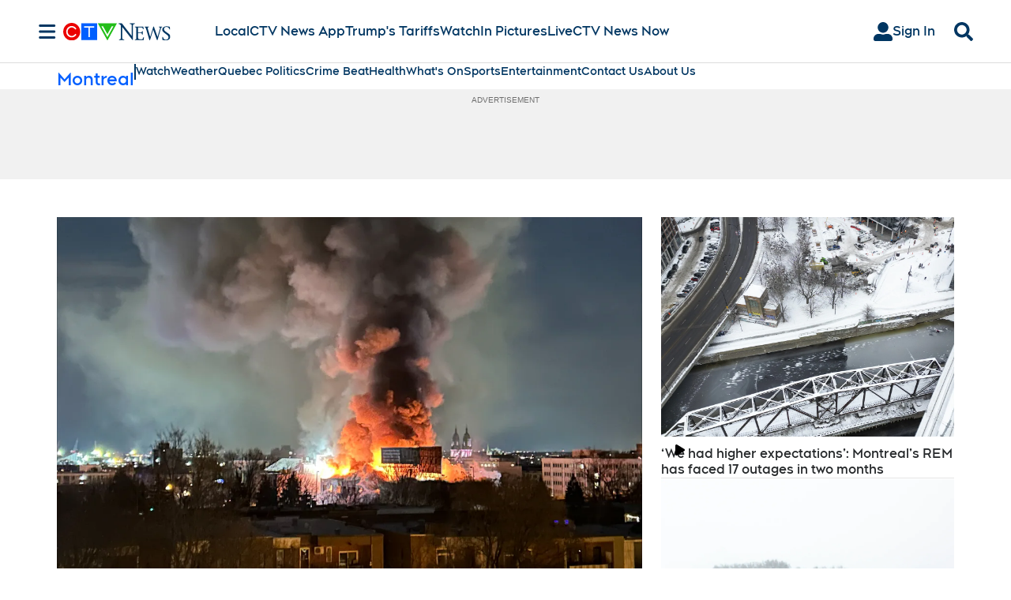

--- FILE ---
content_type: text/plain
request_url: https://ipv4.icanhazip.com/
body_size: 114
content:
13.59.177.179
